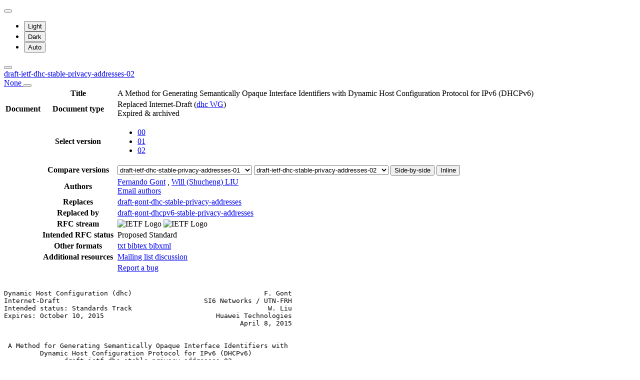

--- FILE ---
content_type: text/html; charset=utf-8
request_url: https://datatracker.ietf.org/doc/html/draft-ietf-dhc-stable-privacy-addresses-02
body_size: 12552
content:

<!DOCTYPE html>







<html data-bs-theme="auto" lang="en">
    <head>
        
        <meta charset="utf-8">
        <meta http-equiv="X-UA-Compatible" content="IE=edge">
        <title>
            
                draft-ietf-dhc-stable-privacy-addresses-02
            
        </title>
        <meta name="viewport" content="width=device-width, initial-scale=1">
        <link href="https://static.ietf.org/fonts/inter/import.css" rel="stylesheet">
        <link href="https://static.ietf.org/fonts/noto-sans-mono/import.css" rel="stylesheet">
        
            <link rel="stylesheet" href="https://static.ietf.org/dt/12.56.0/ietf/css/document_html_referenced.css">
            
            <script type="module" crossorigin="" src="https://static.ietf.org/dt/12.56.0/assets/embedded-bb63b693.js"></script>
<link href="https://static.ietf.org/dt/12.56.0/assets/create-pinia-singleton-b3156710.js" type="text/javascript" crossorigin="anonymous" rel="modulepreload" as="script" />
<link href="https://static.ietf.org/dt/12.56.0/assets/Scrollbar-994b9f07.js" type="text/javascript" crossorigin="anonymous" rel="modulepreload" as="script" />
            <script src="https://static.ietf.org/dt/12.56.0/ietf/js/document_html.js"></script>
            <script src="https://static.ietf.org/dt/12.56.0/ietf/js/theme.js"></script>
        
        <link rel="alternate" type="application/atom+xml" title="Document changes" href="/feed/document-changes/draft-ietf-dhc-stable-privacy-addresses/">
        <meta name="description"
            
                content="A Method for Generating Semantically Opaque Interface Identifiers with Dynamic Host Configuration Protocol for IPv6 (DHCPv6) (Internet-Draft, 2015)"
            >
        

<link rel="apple-touch-icon"
      sizes="180x180"
      href="https://static.ietf.org/dt/12.56.0/ietf/images/ietf-logo-nor-180.png">
<link rel="icon"
      sizes="32x32"
      href="https://static.ietf.org/dt/12.56.0/ietf/images/ietf-logo-nor-32.png">
<link rel="icon"
      sizes="16x16"
      href="https://static.ietf.org/dt/12.56.0/ietf/images/ietf-logo-nor-16.png">
<link rel="manifest" href="/site.webmanifest">
<link rel="mask-icon"
      href="https://static.ietf.org/dt/12.56.0/ietf/images/ietf-logo-nor-mask.svg"
      color="#ffffff">
<meta name="msapplication-TileColor"
      content="#ffffff">
<meta name="theme-color"
      content="#ffffff">
        




<meta property="og:title" content="A Method for Generating Semantically Opaque Interface Identifiers with Dynamic Host Configuration Protocol for IPv6 (DHCPv6)">
<meta property="og:url" content="https://datatracker.ietf.org/doc/html/draft-ietf-dhc-stable-privacy-addresses-02">
<link rel="canonical" href="https://datatracker.ietf.org/doc/html/draft-ietf-dhc-stable-privacy-addresses-02">
<meta property="og:site_name" content="IETF Datatracker">
<meta property="og:description" content="This document specifies a method for selecting IPv6 Interface Identifiers, to be employed by Dynamic Host Configuration Protocol for IPv6 (DHCPv6) servers when leasing non-temporary IPv6 addresses to DHCPv6 clients. This method is a DHCPv6 server side algorithm, that does not require any updates to the existing DHCPv6 specifications. The aforementioned method results in stable addresses within each subnet, even in the presence of multiple DHCPv6 servers or DHCPv6 server reinstallments. It is a DHCPv6-variant of the method specified in RFC 7217 for IPv6 Stateless Address Autoconfiguration.">
<meta property="og:type" content="article">

<meta property="og:image" content="https://static.ietf.org/dt/12.56.0/ietf/images/ietf-logo-card.png">
<meta property="og:image:alt" content="Logo of the IETF">
<meta property="article:section" content="IETF - Internet Engineering Task Force">
<meta property="og:image:type" content="image/png">
<meta property="og:image:width" content="1200">
<meta property="og:image:height" content="630">
<meta name="twitter:card" content="summary_large_image">

<meta property="article:author" content="Fernando Gont">
<meta property="article:author" content="Will (Shucheng) LIU">



        
        <style>
            
            .diff-form .select2-selection__rendered {
                direction: rtl;
                text-align: left;
            }
        </style>
    </head>
    <body>
        
        <noscript><iframe class="status" title="Site status" src="/status/latest"></iframe></noscript>
<div class="vue-embed" data-component="Status"></div>
        <div class="btn-toolbar sidebar-toolbar position-fixed top-0 end-0 m-2 m-lg-3 d-print-none">
            <div class="dropdown">
                <button class="btn btn-outline-secondary btn-sm me-1 dropdown-toggle d-flex align-items-center"
                    id="bd-theme" type="button" aria-expanded="false" data-bs-toggle="dropdown"
                    aria-label="Toggle theme">
                        <i class="theme-icon-active bi bi-circle-half"></i>
                </button>

                <ul class="dropdown-menu" aria-labelledby="bd-theme">
                    <li>
                        <button type="button" class="dropdown-item d-flex align-items-center"
                            data-bs-theme-value="light" aria-pressed="false">
                            <i class="me-2 opacity-50 theme-icon bi bi-sun-fill"></i>
                            Light<i class="bi bi-check2 ms-auto d-none"></i>
                        </button>
                    </li>
                    <li>
                        <button type="button" class="dropdown-item d-flex align-items-center"
                            data-bs-theme-value="dark" aria-pressed="false">
                            <i class="me-2 opacity-50 theme-icon bi bi-moon-stars-fill"></i>
                            Dark<i class="bi bi-check2 ms-auto d-none"></i>
                        </button>
                    </li>
                    <li>
                        <button type="button" class="dropdown-item d-flex align-items-center active"
                            data-bs-theme-value="auto" aria-pressed="true">
                            <i class="me-2 opacity-50 theme-icon bi bi-circle-half"></i>
                            Auto<i class="bi bi-check2 ms-auto d-none"></i>
                        </button>
                    </li>
                </ul>
            </div>
            <button class="btn btn-outline-secondary btn-sm sidebar-toggle"
                    type="button"
                    data-bs-toggle="collapse"
                    data-bs-target="#sidebar"
                    aria-expanded="true"
                    aria-controls="sidebar"
                    aria-label="Toggle metadata sidebar"
                    title="Toggle metadata sidebar">
            <i class="bi bi-arrow-bar-left sidebar-shown"></i>
            <i class="bi bi-arrow-bar-right sidebar-collapsed"></i>
            </button>
        </div>
        <nav class="navbar bg-light-subtle px-1 fixed-top d-print-none d-md-none">
            <a class="nav-link ps-1"
               href="/doc/draft-ietf-dhc-stable-privacy-addresses/">
                 
                    draft-ietf-dhc-stable-privacy-addresses-02
                
                <br class="d-sm-none">

                <span class="ms-sm-3 badge rounded-pill badge-draft">
                    
                        None
                    
                </span>
            </a>
            <button class="navbar-toggler p-1"
                    type="button"
                    data-bs-toggle="collapse"
                    data-bs-target="#docinfo-collapse"
                    aria-controls="docinfo-collapse"
                    aria-expanded="false"
                    aria-label="Show document information">
                <span class="navbar-toggler-icon small"></span>
            </button>
            <div class="navbar-nav navbar-nav-scroll overscroll-none collapse pt-1" id="docinfo-collapse">
                <div class="bg-light-subtle p-0">
                    <table class="table table-sm table-borderless small">
                        <tbody class="meta align-top">
                            <tr>
                                <th scope="row"></th>
                                <th scope="row">Title</th>
                                <td class="edit"></td>
                                <td>A Method for Generating Semantically Opaque Interface Identifiers with Dynamic Host Configuration Protocol for IPv6 (DHCPv6)</td>
                            </tr>
                        </tbody>
                        







<tbody class="meta align-top ">
    <tr>
        <th scope="row">Document</th>
        <th scope="row">Document type</th>
        <td class="edit"></td>
        <td>
            







    <span class="text-danger">Replaced Internet-Draft</span>
    (<a href="/wg/dhc/about/">dhc WG</a>)
    

            
            
                <div class="badge rounded-pill text-bg-warning">
                    Expired &amp; archived
                </div>
            
            
                




    


            
        </td>
    </tr>
    
        <tr>
            <td></td>
            <th scope="row">Select version</th>
            <td class="edit"></td>
            <td>
                



    <ul class="revision-list pagination pagination-sm text-center flex-wrap my-0">
        
            
                 
                    <li class="page-item ">
                        <a class="page-link"
                        href="/doc/html/draft-ietf-dhc-stable-privacy-addresses-00"
                        >
                            00
                        </a>
                    </li>
                
            
                 
                    <li class="page-item ">
                        <a class="page-link"
                        href="/doc/html/draft-ietf-dhc-stable-privacy-addresses-01"
                        rel="nofollow">
                            01
                        </a>
                    </li>
                
            
                 
                    <li class="page-item active">
                        <a class="page-link"
                        href="/doc/html/draft-ietf-dhc-stable-privacy-addresses-02"
                        >
                            02
                        </a>
                    </li>
                
            
            
        
    </ul>

            </td>
        </tr>
        
            <tr>
                <td></td>
                <th scope="row">Compare versions</th>
                <td class="edit"></td>
                <td>
                    



<form class="form-horizontal diff-form"
      action="https://author-tools.ietf.org/iddiff"
      method="get"
      target="_blank">

            <select class="form-select form-select-sm mb-1 select2-field"
                    data-max-entries="1"
                    data-width="resolve"
                    data-allow-clear="false"
                    data-minimum-input-length="0"
                    aria-label="From revision"
                    name="url1">
                
                    <option value="draft-ietf-dhc-stable-privacy-addresses-02">
                        draft-ietf-dhc-stable-privacy-addresses-02
                        
                    </option>
                
                    <option value="draft-ietf-dhc-stable-privacy-addresses-01" selected>
                        draft-ietf-dhc-stable-privacy-addresses-01
                        
                    </option>
                
                    <option value="draft-ietf-dhc-stable-privacy-addresses-00">
                        draft-ietf-dhc-stable-privacy-addresses-00
                        
                    </option>
                
                    <option value="draft-gont-dhc-stable-privacy-addresses-01">
                        draft-gont-dhc-stable-privacy-addresses-01
                        
                    </option>
                
                    <option value="draft-gont-dhc-stable-privacy-addresses-00">
                        draft-gont-dhc-stable-privacy-addresses-00
                        
                    </option>
                
                
            </select>

            <select class="form-select form-select-sm mb-1 select2-field"
                    data-max-entries="1"
                    data-width="resolve"
                    data-allow-clear="false"
                    data-minimum-input-length="0"
                    aria-label="To revision"
                    name="url2">
                
                    <option value="draft-ietf-dhc-stable-privacy-addresses-02" selected>
                        draft-ietf-dhc-stable-privacy-addresses-02
                        
                    </option>
                
                    <option value="draft-ietf-dhc-stable-privacy-addresses-01">
                        draft-ietf-dhc-stable-privacy-addresses-01
                        
                    </option>
                
                    <option value="draft-ietf-dhc-stable-privacy-addresses-00">
                        draft-ietf-dhc-stable-privacy-addresses-00
                        
                    </option>
                
                    <option value="draft-gont-dhc-stable-privacy-addresses-01">
                        draft-gont-dhc-stable-privacy-addresses-01
                        
                    </option>
                
                    <option value="draft-gont-dhc-stable-privacy-addresses-00">
                        draft-gont-dhc-stable-privacy-addresses-00
                        
                    </option>
                
                
            </select>

            <button type="submit"
                    class="btn btn-primary btn-sm"
                    value="--html"
                    name="difftype">
                Side-by-side
            </button>
            
            <button type="submit"
                    class="btn btn-primary btn-sm"
                    value="--hwdiff"
                    name="difftype">
                Inline
            </button>

</form>
                </td>
            </tr>
        
    
    <tr>
        <td></td>
        <th scope="row">Authors</th>
        <td class="edit">
            
        </td>
        <td>
            
            
                <span ><a 
           title="Datatracker profile of Fernando Gont"
            href="/person/fgont@si6networks.com" >Fernando Gont</a> <a 
               href="mailto:fgont%40si6networks.com"
               aria-label="Compose email to fgont@si6networks.com"
               title="Compose email to fgont@si6networks.com">
                <i class="bi bi-envelope"></i></a></span>,
            
                <span ><a 
           title="Datatracker profile of Will (Shucheng) LIU"
            href="/person/lshucheng@foxmail.com" >Will (Shucheng) LIU</a> <a 
               href="mailto:lshucheng%40foxmail.com"
               aria-label="Compose email to lshucheng@foxmail.com"
               title="Compose email to lshucheng@foxmail.com">
                <i class="bi bi-envelope"></i></a></span>
            
            
                <br>
                <a class="btn btn-primary btn-sm mt-1" href="mailto:draft-ietf-dhc-stable-privacy-addresses@ietf.org?subject=draft-ietf-dhc-stable-privacy-addresses" title="Send email to the document authors">Email authors</a>
            
        </td>
    </tr>
    
    
        
            <tr>
                <td></td>
                <th scope="row">Replaces</th>
                <td class="edit">
                    
                </td>
                <td>
                    
                        
                            <a href="/doc/html/draft-gont-dhc-stable-privacy-addresses" title="A Method for Generating Semantically Opaque Interface Identifiers with Dynamic Host Configuration Protocol for IPv6 (DHCPv6)">draft-gont-dhc-stable-privacy-addresses</a>
                        
                    
                </td>
            </tr>
        
        
            <tr>
                <td></td>
                <th scope="row">
                    Replaced by
                </th>
                <td class="edit">
                </td>
                <td>
                    
                        <a href="/doc/html/draft-gont-dhcpv6-stable-privacy-addresses" title="A Method for Generating Semantically Opaque Interface Identifiers (IIDs) with the Dynamic Host Configuration Protocol for IPv6 (DHCPv6)">draft-gont-dhcpv6-stable-privacy-addresses</a>
                    
                </td>
            </tr>
        
        
    
    <tr>
        <td></td>
        <th scope="row">
            RFC stream
        </th>
        <td class="edit">
            
        </td>
        <td >
            
                
                
                    
                        



<img alt="IETF Logo"
     class="d-lm-none w-25 mt-1"
     
     
        
             src="https://static.ietf.org/dt/12.56.0/ietf/images/ietf-logo-nor-white.svg"
        
     
     >

<img alt="IETF Logo"
     class="d-dm-none w-25 mt-1"
     
     
        
             src="https://static.ietf.org/dt/12.56.0/ietf/images/ietf-logo-nor.svg"
        
     
     >
                    
                
                
            
        </td>
    </tr>
    
        <tr>
            <td></td>
            <th scope="row">
                Intended RFC status
            </th>
            <td class="edit">
                
            </td>
            <td>
                
                    Proposed Standard
                
            </td>
        </tr>
    
    <tr>
        <td></td>
        <th scope="row">
            Other formats
        </th>
        <td class="edit">
        </td>
        <td>
            
                
    <div class="buttonlist">
    
        
        <a class="btn btn-primary btn-sm"
          
          target="_blank"
          href="https://www.ietf.org/archive/id/draft-ietf-dhc-stable-privacy-addresses-02.txt">
            
                <i class="bi bi-file-text"></i> txt
            
        </a>
        
    
        
    
        
        <a class="btn btn-primary btn-sm"
          
          target="_blank"
          href="/doc/draft-ietf-dhc-stable-privacy-addresses/02/bibtex/">
            
                <i class="bi bi-file-ruled"></i> bibtex
            
        </a>
        
    
        
        <a class="btn btn-primary btn-sm"
          
          target="_blank"
          href="/doc/bibxml3/draft-ietf-dhc-stable-privacy-addresses-02.xml">
            
                <i class="bi bi-file-code"></i> bibxml
            
        </a>
        
    
</div>

            
        </td>
    </tr>
    
    
        
            <tr>
                <td>
                </td>
                <th scope="row">
                    Additional resources
                </th>
                <td class="edit">
                    
                </td>
                <td>
                    
                        
                        
                            
                                <a href="https://mailarchive.ietf.org/arch/browse/dhcwg/?q=draft-ietf-dhc-stable-privacy-addresses">
                                    Mailing list discussion
                                </a>
                            
                        
                    
                </td>
            </tr>
        
    
</tbody>
                        <tr>
                            <th scope="row"></th>
                            <th scope="row"></th>
                            <td class="edit"></td>
                            <td>
                                <a class="btn btn-sm btn-warning mb-3"
                                target="_blank"
                                href="https://github.com/ietf-tools/datatracker/issues/new/choose">
                                    Report a bug
                                    <i class="bi bi-bug"></i>
                                </a>
                            </td>
                        </tr>
                    </table>
                </div>
            </div>
        </nav>
        <div class="row g-0">
            <div class="col-md-9 d-flex justify-content-center lh-sm"
                 data-bs-spy="scroll"
                 data-bs-target="#toc-nav"
                 data-bs-smooth-scroll="true"
                 tabindex="0"
                 id="content">
                
                    <div class="rfcmarkup">
                        <br class="noprint">
                        <!-- [html-validate-disable-block attr-quotes, void-style, element-permitted-content, heading-level -- FIXME: rfcmarkup/rfc2html generates HTML with issues] -->
                        <div class="rfcmarkup"><pre>Dynamic Host Configuration (dhc)                                 F. Gont
Internet-Draft                                    SI6 Networks / UTN-FRH
Intended status: Standards Track                                  W. Liu
Expires: October 10, 2015                            Huawei Technologies
                                                           April 8, 2015


 <span class="h1">A Method for Generating Semantically Opaque Interface Identifiers with</span>
         <span class="h1">Dynamic Host Configuration Protocol for IPv6 (DHCPv6)</span>
               <span class="h1">draft-ietf-dhc-stable-privacy-addresses-02</span>

Abstract

   This document specifies a method for selecting IPv6 Interface
   Identifiers, to be employed by Dynamic Host Configuration Protocol
   for IPv6 (DHCPv6) servers when leasing non-temporary IPv6 addresses
   to DHCPv6 clients.  This method is a DHCPv6 server side algorithm,
   that does not require any updates to the existing DHCPv6
   specifications.  The aforementioned method results in stable
   addresses within each subnet, even in the presence of multiple DHCPv6
   servers or DHCPv6 server reinstallments.  It is a DHCPv6-variant of
   the method specified in <a href="/doc/html/rfc7217">RFC 7217</a> for IPv6 Stateless Address
   Autoconfiguration.

Status of This Memo

   This Internet-Draft is submitted in full conformance with the
   provisions of <a href="/doc/html/bcp78">BCP 78</a> and <a href="/doc/html/bcp79">BCP 79</a>.

   Internet-Drafts are working documents of the Internet Engineering
   Task Force (IETF).  Note that other groups may also distribute
   working documents as Internet-Drafts.  The list of current Internet-
   Drafts is at <a href="https://datatracker.ietf.org/drafts/current/">http://datatracker.ietf.org/drafts/current/</a>.

   Internet-Drafts are draft documents valid for a maximum of six months
   and may be updated, replaced, or obsoleted by other documents at any
   time.  It is inappropriate to use Internet-Drafts as reference
   material or to cite them other than as &quot;work in progress.&quot;

   This Internet-Draft will expire on October 10, 2015.

Copyright Notice

   Copyright (c) 2015 IETF Trust and the persons identified as the
   document authors.  All rights reserved.

   This document is subject to <a href="/doc/html/bcp78">BCP 78</a> and the IETF Trust&#x27;s Legal
   Provisions Relating to IETF Documents



<span class="grey">Gont &amp; Liu              Expires October 10, 2015                [Page 1]</span></pre>
<hr class='noprint'/><!--NewPage--><pre class='newpage'><span id="page-2" ></span>
<span class="grey">Internet-Draft     Stable and Opaque IIDs with DHCPv6         April 2015</span>


   (<a href="http://trustee.ietf.org/license-info">http://trustee.ietf.org/license-info</a>) in effect on the date of
   publication of this document.  Please review these documents
   carefully, as they describe your rights and restrictions with respect
   to this document.  Code Components extracted from this document must
   include Simplified BSD License text as described in Section 4.e of
   the Trust Legal Provisions and are provided without warranty as
   described in the Simplified BSD License.

Table of Contents

   <a href="#section-1">1</a>.  Introduction  . . . . . . . . . . . . . . . . . . . . . . . .   <a href="#page-2">2</a>
   <a href="#section-2">2</a>.  Terminology . . . . . . . . . . . . . . . . . . . . . . . . .   <a href="#page-3">3</a>
   <a href="#section-3">3</a>.  Applicability and Design Goals  . . . . . . . . . . . . . . .   <a href="#page-3">3</a>
   <a href="#section-4">4</a>.  Method Specification  . . . . . . . . . . . . . . . . . . . .   <a href="#page-4">4</a>
   <a href="#section-5">5</a>.  IANA Considerations . . . . . . . . . . . . . . . . . . . . .   <a href="#page-7">7</a>
   <a href="#section-6">6</a>.  Security Considerations . . . . . . . . . . . . . . . . . . .   <a href="#page-8">8</a>
   <a href="#section-7">7</a>.  Acknowledgements  . . . . . . . . . . . . . . . . . . . . . .   <a href="#page-8">8</a>
   <a href="#section-8">8</a>.  References  . . . . . . . . . . . . . . . . . . . . . . . . .   <a href="#page-8">8</a>
     <a href="#section-8.1">8.1</a>.  Normative References  . . . . . . . . . . . . . . . . . .   <a href="#page-8">8</a>
     <a href="#section-8.2">8.2</a>.  Informative References  . . . . . . . . . . . . . . . . .   <a href="#page-9">9</a>
   Authors&#x27; Addresses  . . . . . . . . . . . . . . . . . . . . . . .   <a href="#page-9">9</a>

<span class="h2"><a class="selflink" id="section-1" href="#section-1">1</a>.  Introduction</span>

   Stable IPv6 addresses tend to simplify event logging, trouble-
   shooting, enforcement of access controls and quality of service, etc.
   However, there are a number of scenarios in which a host employing
   the DHCPv6 protocol [<a href="/doc/html/rfc3315" title="&quot;Dynamic Host Configuration Protocol for IPv6 (DHCPv6)&quot;">RFC3315</a>] may be assigned different IPv6
   addresses for the same interface within the same subnet over time.
   For example, this may happen when multiple servers operate on the
   same network to provide increased availability, but may also happen
   as a result of DHCPv6 server reinstallments and other scenarios.

   This document specifies a method for selecting IPv6 Interface
   Identifiers, to be employed by Dynamic Host Configuration Protocol
   for IPv6 (DHCPv6) servers when leasing non-temporary IPv6 addresses
   to DHCPv6 clients (i.e., to be employed with IA_NA options).  This
   method is a DHCPv6 server side algorithm, that does not require any
   updates to the existing DHCPv6 specifications.  The aforementioned
   method has the following properties:

   o  The resulting IPv6 addresses remain stable within each subnet for
      the same network interface of the same client, even when different
      DHCPv6 servers (implementing this specification) are employed.

   o  Predicting the IPv6 addresses that will be generated by the method
      specified in this document, even with knowledge of the IPv6




<span class="grey">Gont &amp; Liu              Expires October 10, 2015                [Page 2]</span></pre>
<hr class='noprint'/><!--NewPage--><pre class='newpage'><span id="page-3" ></span>
<span class="grey">Internet-Draft     Stable and Opaque IIDs with DHCPv6         April 2015</span>


      addresses generated for other nodes within the same network,
      becomes very difficult.

   The method specified in this document achieves the aforementioned
   properties by means of a calculated technique as opposed to e.g.
   state-sharing among DHCPv6 servers.  This approach has been already
   suggested in [<a href="/doc/html/rfc7031" title="&quot;DHCPv6 Failover Requirements&quot;">RFC7031</a>].  We note that the method specified in this
   document is essentially a DHCPv6-version of the &quot;Method for
   Generating Semantically Opaque Interface Identifiers with IPv6
   Stateless Address Autoconfiguration (SLAAC)&quot; specified in [<a href="/doc/html/rfc7217" title="&quot;A Method for Generating Semantically Opaque Interface Identifiers with IPv6 Stateless Address Autoconfiguration (SLAAC)&quot;">RFC7217</a>].

<span class="h2"><a class="selflink" id="section-2" href="#section-2">2</a>.  Terminology</span>

   The key words &quot;MUST&quot;, &quot;MUST NOT&quot;, &quot;REQUIRED&quot;, &quot;SHALL&quot;, &quot;SHALL NOT&quot;,
   &quot;SHOULD&quot;, &quot;SHOULD NOT&quot;, &quot;RECOMMENDED&quot;, &quot;MAY&quot;, and &quot;OPTIONAL&quot; in this
   document are to be interpreted as described in <a href="/doc/html/rfc2119">RFC 2119</a> [<a href="/doc/html/rfc2119" title="&quot;Key words for use in RFCs to Indicate Requirement Levels&quot;">RFC2119</a>].

<span class="h2"><a class="selflink" id="section-3" href="#section-3">3</a>.  Applicability and Design Goals</span>

   This document does not update the DHCPv6 protocol [<a href="/doc/html/rfc3315" title="&quot;Dynamic Host Configuration Protocol for IPv6 (DHCPv6)&quot;">RFC3315</a>].  DHCPv6
   implementations are NOT required to implement/support the mechanism
   specified in this document.  It is up to each DHCPv6 server
   implementation whether the scheme specified in this document is
   implemented and/or enabled.

   This document simply specifies one possible approach for selecting
   IPv6 Interface Identifiers to be employed by Dynamic Host
   Configuration Protocol for IPv6 (DHCPv6) servers when leasing non-
   temporary IPv6 addresses to DHCPv6 clients, with the following
   properties:

   o  The resulting IPv6 addresses remain stable within each subnet for
      the same network interface of the same client.

   o  The resulting IPv6 addresses cannot be predicted by an attacker
      without knowledge of a secret key.

   o  The resulting IPv6 addresses remain stable across DHCPv6 server
      re-installations, or even a database of previous DHCPv6 address
      leases is not available.

   o  The resulting IPv6 addresses remain stable when different DHCPv6
      servers (implementing this specification) are employed on the same
      network.

   The benefits of stable IPv6 addresses are discussed in
   [<a href="#ref-I-D.ietf-6man-ipv6-address-generation-privacy">I-D.ietf-6man-ipv6-address-generation-privacy</a>].  Providing address
   stability across server re-installations or when a database of



<span class="grey">Gont &amp; Liu              Expires October 10, 2015                [Page 3]</span></pre>
<hr class='noprint'/><!--NewPage--><pre class='newpage'><span id="page-4" ></span>
<span class="grey">Internet-Draft     Stable and Opaque IIDs with DHCPv6         April 2015</span>


   previous DHCPv6 address leases is unavailable is of use not only when
   a DHCPv6 server must be re-installed or the address-lease database
   becomes corrupted, but is also of use when implementation constraints
   (e.g., a DHCPv6 server implementation on an embedded device) make it
   impossible for a DHCPv6 server implementation to maintain a database
   of previous DHCPv6 address leases.  Finally, [<a href="/doc/html/rfc7031" title="&quot;DHCPv6 Failover Requirements&quot;">RFC7031</a>] describes
   scenarios where multiple DHCPv6 servers are required to run in such a
   way as to provide increased availability in case of server failure;
   the algorithm specified in this document employs a (lightweight)
   calculated technique to (as opposed to e.g. state-sharing among
   DHCPv6 servers) to achieve address stability in such scenarios,
   without the need of an additional protocol to synchronize the lease
   databases of DHCPv6 servers.

<span class="h2"><a class="selflink" id="section-4" href="#section-4">4</a>.  Method Specification</span>

   DHCPv6 server implementations conforming to this specification MUST
   generate non-temporary IPv6 addresses using the algorithm specified
   in this section.

   Implementations conforming to this specification SHOULD provide the
   means for a system administrator to enable or disable the use of this
   algorithm for generating IPv6 addresses.

   All of the parameters included in the expression below MUST be
   included when generating an IPv6 address.

   A DHCPv6 server implementing this specification must select the IPv6
   addresses to be leased with the following algorithm:

   1.  Compute a random (but stable) identifier with the expression:

       RID = F(Prefix | Client_DUID | IAID | Counter | secret_key)

       Where:

       RID:
          Random (but stable) Identifier

       F():
          A pseudorandom function (PRF) that MUST NOT be computable from
          the outside (without knowledge of the secret key).  F() MUST
          also be difficult to reverse, such that it resists attempts to
          obtain the secret key, even when given samples of the output
          of F() and knowledge or control of the other input parameters.
          F() SHOULD produce an output of at least 64 bits.  F() could
          be implemented as a cryptographic hash of the concatenation of
          each of the function parameters.  The default algorithm to be



<span class="grey">Gont &amp; Liu              Expires October 10, 2015                [Page 4]</span></pre>
<hr class='noprint'/><!--NewPage--><pre class='newpage'><span id="page-5" ></span>
<span class="grey">Internet-Draft     Stable and Opaque IIDs with DHCPv6         April 2015</span>


          employed for F() SHOULD be SHA-1 [<a href="#ref-FIPS-SHS">FIPS-SHS</a>].  An
          implementation MAY provide the means for selecting other other
          algorithms (e.g., SHA-256) for F().  Note: MD5 [<a href="/doc/html/rfc1321" title="&quot;The MD5 Message-Digest Algorithm&quot;">RFC1321</a>] is
          considered unacceptable for F() [<a href="/doc/html/rfc6151" title="&quot;Updated Security Considerations for the MD5 Message-Digest and the HMAC-MD5 Algorithms&quot;">RFC6151</a>].

       Prefix:
          The prefix employed for the local subnet.  If multiple servers
          operate on the same network to provide increased availability,
          all such DHCPv6 servers MUST be configured with the same
          Prefix.  It is the administrator&#x27;s responsibility that the
          aforementioned requirement is met.

       |:
          An operator representing &quot;concatenation&quot;.

       Client_DUID:
          The DUID value contained in the Client Identifier option
          received in the DHCPv6 client message.  The DUID can be
          treated as an array of 8-bit unsigned integers.

       IAID:
          The IAID value contained in the IA_NA option received in the
          client message.  It MUST be interpreted as a 32-bit unsigned
          integer in network byte order.

       secret_key:
          A secret key configured by the DHCPv6 server administrator,
          which MUST NOT be known by the attacker.  It MUST be encoded
          as an array of 8-bit unsigned integers containing the ASCII
          codes corresponding to the secret key.  An implementation of
          this specification MUST provide an interface for viewing and
          changing the secret key.  All DHCPv6 servers leasing addresses
          from the same address range MUST employ the same secret key.

       Counter:
          A 32-bit unsigned integer in network byte order, that is
          employed to resolve address conflicts.  It MUST be initialized
          to 0.

   2.  A candidate IPv6 address (IPV6_ADDR) to be leased is obtained by
       concatenating as many bits as necessary from the RID value
       computed in the previous step (starting from the least
       significant bit) to the Prefix employed in the equation above.

   3.  The candidate IPv6 address from the previous step should be
       adjusted (if necessary) to the IPv6 address range from which the
       DHCPv6 server is expected to lease IPv6 addresses, as follows:




<span class="grey">Gont &amp; Liu              Expires October 10, 2015                [Page 5]</span></pre>
<hr class='noprint'/><!--NewPage--><pre class='newpage'><span id="page-6" ></span>
<span class="grey">Internet-Draft     Stable and Opaque IIDs with DHCPv6         April 2015</span>


          if(IPV6_ADDR &lt; IPV6_ADDR_LOW || IPV6_ADDR &gt; IPV6_ADDR_HI){
               IPV6_ADDR = IPV6_ADDR_LOW + IPV6_ADDR % \
                           (IPV6_ADDR_HI - IPV6_ADDR_LOW + 1);
          }

       where:

       IPV6_ADDR:
          The candidate IPv6 address generated in the previous step..

       IPV6_ADDR_HI:
          An IPv6 address specifying the upper boundary of the IPv6
          address pool from which the DHCPv6 server leases IPv6
          addresses.  If an address range is not explicitly selected,
          IPV6_ADDR_HI MUST be set to the IPv6 address from Prefix (see
          the expression above) that has all of the bits of the
          Interface Identifier set to 1.

       IPV6_ADDR_LOW:
          An IPv6 address specifying the lower boundary of the IPv6
          address pool from which the DHCPv6 server leases IPv6
          addresses.  If an address range is not explicitly selected,
          IPV6_ADDR_LOW MUST be set to the IPv6 address from Prefix (see
          the expression above) that has all of the bits of the
          Interface Identifier set to 0.

   4.  The Interface Identifier of the selected IPv6 address MUST be
       compared against the reserved IPv6 Interface Identifiers
       [<a href="/doc/html/rfc5453" title="&quot;Reserved IPv6 Interface Identifiers&quot;">RFC5453</a>] [<a href="#ref-IANA-RESERVED-IID">IANA-RESERVED-IID</a>].  In the event that an unacceptable
       identifier has been generated, the Counter variable should be
       incremented by 1, and a new IPv6 address should be computed with
       the updated Counter value.

   5.  If the resulting address is not available (e.g., there is a
       conflicting binding), the server should increment the Counter
       variable, and a new Interface ID and IPv6 address should be
       computed with the updated Counter value.

   This document requires that SHA-1 be the default function to be used
   for F(), such that, all other configuration parameters being the
   same, different implementations of this specification result in the
   same IPv6 addresses.

   Including the Prefix in the PRF computation causes the Interface
   Identifier to be different for each address from a different prefix
   assigned to the same client.  This mitigates the correlation of
   activities of multi-homed nodes (since each of the corresponding
   addresses will employ a different Interface ID), host-tracking (since



<span class="grey">Gont &amp; Liu              Expires October 10, 2015                [Page 6]</span></pre>
<hr class='noprint'/><!--NewPage--><pre class='newpage'><span id="page-7" ></span>
<span class="grey">Internet-Draft     Stable and Opaque IIDs with DHCPv6         April 2015</span>


   the network prefix will change as the node moves from one network to
   another), and any other attacks that benefit from predictable
   Interface Identifiers
   [<a href="#ref-I-D.ietf-6man-ipv6-address-generation-privacy">I-D.ietf-6man-ipv6-address-generation-privacy</a>].

   As required by [<a href="/doc/html/rfc3315" title="&quot;Dynamic Host Configuration Protocol for IPv6 (DHCPv6)&quot;">RFC3315</a>], an IAID is associated with each of the
   client&#x27;s network interfaces, and is consistent across restarts of the
   DHCPv6 client.

   The Counter parameter provides the means to intentionally cause this
   algorithm to produce different IPv6 addresses (all other parameters
   being the same).  This can be of use to resolve address conflicts
   (e.g. the resulting address having a conflicting binding).

   Note that the result of F() in the algorithm above is no more secure
   than the secret key.  If an attacker is aware of the PRF that is
   being used by the DHCPv6 server (which we should expect), and the
   attacker can obtain enough material (i.e. addresses generated by the
   DHCPv6 server), the attacker may simply search the entire secret-key
   space to find matches.  To protect against this, the secret key
   SHOULD be of at least 128 bits.  Key lengths of at least 128 bits
   should be adequate.

   Providing a mechanism to display and change the secret_key is crucial
   for having different DHCPv6 servers produce the same IPv6 addresses,
   and for causing a replacement system to generate the same IPv6
   addresses as the system being replaced.  We note that since the
   privacy of the scheme specified in this document relies on the
   secrecy of the secret_key parameter, implementations should constrain
   access to the secret_key parameter to the extent practicable (e.g.,
   require superuser privileges to access it).  Furthermore, in order to
   prevent leakages of the secret_key parameter, it should not be used
   for any other purposes than being a parameter to the scheme specified
   in this document.

   We note that all of the bits in the resulting Interface IDs are
   treated as &quot;opaque&quot; bits [<a href="/doc/html/rfc7136" title="&quot;Significance of IPv6 Interface Identifiers&quot;">RFC7136</a>].  For example, the universal/local
   bit of Modified EUI-64 format identifiers is treated as any other bit
   of such identifier.

<span class="h2"><a class="selflink" id="section-5" href="#section-5">5</a>.  IANA Considerations</span>

   There are no IANA registries within this document.  The RFC-Editor
   can remove this section before publication of this document as an
   RFC.






<span class="grey">Gont &amp; Liu              Expires October 10, 2015                [Page 7]</span></pre>
<hr class='noprint'/><!--NewPage--><pre class='newpage'><span id="page-8" ></span>
<span class="grey">Internet-Draft     Stable and Opaque IIDs with DHCPv6         April 2015</span>


<span class="h2"><a class="selflink" id="section-6" href="#section-6">6</a>.  Security Considerations</span>

   The method specified in this document results in IPv6 Interface
   Identifiers (and hence IPv6 addresses) that do not follow any
   specific pattern.  Thus, attacks that rely on predictable Interface
   IDs (such as [<a href="#ref-I-D.ietf-opsec-ipv6-host-scanning">I-D.ietf-opsec-ipv6-host-scanning</a>]) are mitigated.

   The method specified in this document neither mitigates nor
   exacerbates the security considerations for DHCPv6 discussed in
   [<a href="/doc/html/rfc3315" title="&quot;Dynamic Host Configuration Protocol for IPv6 (DHCPv6)&quot;">RFC3315</a>].

<span class="h2"><a class="selflink" id="section-7" href="#section-7">7</a>.  Acknowledgements</span>

   This document is based on [<a href="/doc/html/rfc7217" title="&quot;A Method for Generating Semantically Opaque Interface Identifiers with IPv6 Stateless Address Autoconfiguration (SLAAC)&quot;">RFC7217</a>], authored by Fernando Gont.

   The authors would like to thank Stephane Bortzmeyer, Tatuya Jinmei,
   Andre Kostur, Tomek Mrugalski, Hosnieh Rafiee, Jean-Francois
   Tremblay, Tina Tsou, and Bernie Volz, for providing valuable comments
   on earlier versions of this documents.

   The authors would like to thank Ted Lemon, who kindly answered some
   DHCPv6-related questions.

<span class="h2"><a class="selflink" id="section-8" href="#section-8">8</a>.  References</span>

<span class="h3"><a class="selflink" id="section-8.1" href="#section-8.1">8.1</a>.  Normative References</span>

   [<a id="ref-RFC2119">RFC2119</a>]  Bradner, S., &quot;Key words for use in RFCs to Indicate
              Requirement Levels&quot;, <a href="/doc/html/bcp14">BCP 14</a>, <a href="/doc/html/rfc2119">RFC 2119</a>, March 1997.

   [<a id="ref-RFC2460">RFC2460</a>]  Deering, S. and R. Hinden, &quot;Internet Protocol, Version 6
              (IPv6) Specification&quot;, <a href="/doc/html/rfc2460">RFC 2460</a>, December 1998.

   [<a id="ref-RFC3315">RFC3315</a>]  Droms, R., Bound, J., Volz, B., Lemon, T., Perkins, C.,
              and M. Carney, &quot;Dynamic Host Configuration Protocol for
              IPv6 (DHCPv6)&quot;, <a href="/doc/html/rfc3315">RFC 3315</a>, July 2003.

   [<a id="ref-RFC4291">RFC4291</a>]  Hinden, R. and S. Deering, &quot;IP Version 6 Addressing
              Architecture&quot;, <a href="/doc/html/rfc4291">RFC 4291</a>, February 2006.

   [<a id="ref-RFC5453">RFC5453</a>]  Krishnan, S., &quot;Reserved IPv6 Interface Identifiers&quot;, <a href="/doc/html/rfc5453">RFC</a>
              <a href="/doc/html/rfc5453">5453</a>, February 2009.

   [<a id="ref-RFC7136">RFC7136</a>]  Carpenter, B. and S. Jiang, &quot;Significance of IPv6
              Interface Identifiers&quot;, <a href="/doc/html/rfc7136">RFC 7136</a>, February 2014.






<span class="grey">Gont &amp; Liu              Expires October 10, 2015                [Page 8]</span></pre>
<hr class='noprint'/><!--NewPage--><pre class='newpage'><span id="page-9" ></span>
<span class="grey">Internet-Draft     Stable and Opaque IIDs with DHCPv6         April 2015</span>


<span class="h3"><a class="selflink" id="section-8.2" href="#section-8.2">8.2</a>.  Informative References</span>

   [<a id="ref-FIPS-SHS">FIPS-SHS</a>]
              FIPS, , &quot;Secure Hash Standard (SHS)&quot;, Federal Information
              Processing Standards Publication 180-4, March 2012,
              &lt;<a href="http://csrc.nist.gov/publications/fips/fips180-4/fips-180-4.pdf">http://csrc.nist.gov/publications/fips/fips180-4/</a>
              <a href="http://csrc.nist.gov/publications/fips/fips180-4/fips-180-4.pdf">fips-180-4.pdf</a>&gt;.

   [<a id="ref-I-D.ietf-6man-ipv6-address-generation-privacy">I-D.ietf-6man-ipv6-address-generation-privacy</a>]
              Cooper, A., Gont, F., and D. Thaler, &quot;Privacy
              Considerations for IPv6 Address Generation Mechanisms&quot;,
              <a href="/doc/html/draft-ietf-6man-ipv6-address-generation-privacy-04">draft-ietf-6man-ipv6-address-generation-privacy-04</a> (work
              in progress), February 2015.

   [<a id="ref-I-D.ietf-opsec-ipv6-host-scanning">I-D.ietf-opsec-ipv6-host-scanning</a>]
              Gont, F. and T. Chown, &quot;Network Reconnaissance in IPv6
              Networks&quot;, <a href="/doc/html/draft-ietf-opsec-ipv6-host-scanning-06">draft-ietf-opsec-ipv6-host-scanning-06</a> (work in
              progress), February 2015.

   [<a id="ref-IANA-RESERVED-IID">IANA-RESERVED-IID</a>]
              Reserved IPv6 Interface Identifiers, ,
              &quot;http://www.iana.org/assignments/ipv6-interface-ids/
              ipv6-interface-ids.xml&quot;.

   [<a id="ref-RFC1321">RFC1321</a>]  Rivest, R., &quot;The MD5 Message-Digest Algorithm&quot;, <a href="/doc/html/rfc1321">RFC 1321</a>,
              April 1992.

   [<a id="ref-RFC6151">RFC6151</a>]  Turner, S. and L. Chen, &quot;Updated Security Considerations
              for the MD5 Message-Digest and the HMAC-MD5 Algorithms&quot;,
              <a href="/doc/html/rfc6151">RFC 6151</a>, March 2011.

   [<a id="ref-RFC7031">RFC7031</a>]  Mrugalski, T. and K. Kinnear, &quot;DHCPv6 Failover
              Requirements&quot;, <a href="/doc/html/rfc7031">RFC 7031</a>, September 2013.

   [<a id="ref-RFC7217">RFC7217</a>]  Gont, F., &quot;A Method for Generating Semantically Opaque
              Interface Identifiers with IPv6 Stateless Address
              Autoconfiguration (SLAAC)&quot;, <a href="/doc/html/rfc7217">RFC 7217</a>, April 2014.

Authors&#x27; Addresses












<span class="grey">Gont &amp; Liu              Expires October 10, 2015                [Page 9]</span></pre>
<hr class='noprint'/><!--NewPage--><pre class='newpage'><span id="page-10" ></span>
<span class="grey">Internet-Draft     Stable and Opaque IIDs with DHCPv6         April 2015</span>


   Fernando Gont
   SI6 Networks / UTN-FRH
   Evaristo Carriego 2644
   Haedo, Provincia de Buenos Aires  1706
   Argentina

   Phone: +54 11 4650 8472
   Email: fgont@si6networks.com
   URI:   <a href="http://www.si6networks.com">http://www.si6networks.com</a>


   Will(Shucheng) Liu
   Huawei Technologies
   Bantian, Longgang District
   Shenzhen  518129
   P.R. China

   Email: liushucheng@huawei.com

































Gont &amp; Liu              Expires October 10, 2015               [Page 10]
</pre></div>
                    </div>
                
            </div>
            <div class="d-print-none col-md-3 bg-light-subtle collapse show" id="sidebar">
                <div class="position-fixed border-start sidebar overflow-scroll overscroll-none no-scrollbar">
                    <div class="d-flex flex-column vh-100 pt-2 pt-lg-3 ps-3 pl-md-2 pl-lg-3">
                        <div>
                            <a class="btn btn-primary btn-sm" href="/doc/draft-ietf-dhc-stable-privacy-addresses/">Datatracker</a>
                            <p class="fw-bold pt-2">
                                
                                    draft-ietf-dhc-stable-privacy-addresses-02
                                
                                <br>
                                







    <span class="text-danger">Replaced Internet-Draft</span>
    (<a href="/wg/dhc/about/">dhc WG</a>)
    

                            </p>
                        </div>
                        
                        <ul class="nav nav-tabs nav-fill small me-2" role="tablist">
                            <li class="nav-item" role="presentation" title="Document information">
                                <button class="nav-link px-2"
                                        id="docinfo-tab"
                                        data-bs-toggle="tab"
                                        data-bs-target="#docinfo-tab-pane"
                                        type="button"
                                        role="tab"
                                        aria-controls="docinfo-tab-pane"
                                        aria-selected="true">
                                    <i class="bi bi-info-circle"></i><span class="d-none d-md-block d-xl-inline ms-xl-1">Info</span>
                                </button>
                            </li>
                            <li class="nav-item" role="presentation" title="Table of contents">
                                <button class="nav-link px-2"
                                        id="toc-tab"
                                        data-bs-toggle="tab"
                                        data-bs-target="#toc-tab-pane"
                                        type="button"
                                        role="tab"
                                        aria-controls="toc-tab-pane"
                                        aria-selected="false">
                                    <i class="bi bi-list-ol"></i><span class="d-none d-md-block d-xl-inline ms-xl-1">Contents</span>
                                </button>
                            </li>
                            <li class="nav-item" role="presentation" title="Preferences">
                                <button class="nav-link px-2"
                                        id="pref-tab"
                                        data-bs-toggle="tab"
                                        data-bs-target="#pref-tab-pane"
                                        type="button"
                                        role="tab"
                                        aria-controls="pref-tab-pane"
                                        aria-selected="false">
                                    <i class="bi bi-gear"></i><span class="d-none d-md-block d-xl-inline ms-xl-1">Prefs</span>
                                </button>
                            </li>
                        </ul>
                        <div class="overflow-auto tab-content pt-2 me-2">
                            <div class="tab-pane"
                                 id="docinfo-tab-pane"
                                 role="tabpanel"
                                 aria-labelledby="docinfo-tab"
                                 tabindex="0">
                                <table class="table table-sm table-borderless">
                                    







<tbody class="meta align-top ">
    <tr>
        <th scope="row">Document</th>
        <th scope="row">Document type</th>
        <td class="edit"></td>
        <td>
            







    <span class="text-danger">Replaced Internet-Draft</span>
    (<a href="/wg/dhc/about/">dhc WG</a>)
    

            
            
                <div class="badge rounded-pill text-bg-warning">
                    Expired &amp; archived
                </div>
            
            
                




    


            
        </td>
    </tr>
    
        <tr>
            <td></td>
            <th scope="row">Select version</th>
            <td class="edit"></td>
            <td>
                



    <ul class="revision-list pagination pagination-sm text-center flex-wrap my-0">
        
            
                 
                    <li class="page-item ">
                        <a class="page-link"
                        href="/doc/html/draft-ietf-dhc-stable-privacy-addresses-00"
                        >
                            00
                        </a>
                    </li>
                
            
                 
                    <li class="page-item ">
                        <a class="page-link"
                        href="/doc/html/draft-ietf-dhc-stable-privacy-addresses-01"
                        rel="nofollow">
                            01
                        </a>
                    </li>
                
            
                 
                    <li class="page-item active">
                        <a class="page-link"
                        href="/doc/html/draft-ietf-dhc-stable-privacy-addresses-02"
                        >
                            02
                        </a>
                    </li>
                
            
            
        
    </ul>

            </td>
        </tr>
        
            <tr>
                <td></td>
                <th scope="row">Compare versions</th>
                <td class="edit"></td>
                <td>
                    



<form class="form-horizontal diff-form"
      action="https://author-tools.ietf.org/iddiff"
      method="get"
      target="_blank">

            <select class="form-select form-select-sm mb-1 select2-field"
                    data-max-entries="1"
                    data-width="resolve"
                    data-allow-clear="false"
                    data-minimum-input-length="0"
                    aria-label="From revision"
                    name="url1">
                
                    <option value="draft-ietf-dhc-stable-privacy-addresses-02">
                        draft-ietf-dhc-stable-privacy-addresses-02
                        
                    </option>
                
                    <option value="draft-ietf-dhc-stable-privacy-addresses-01" selected>
                        draft-ietf-dhc-stable-privacy-addresses-01
                        
                    </option>
                
                    <option value="draft-ietf-dhc-stable-privacy-addresses-00">
                        draft-ietf-dhc-stable-privacy-addresses-00
                        
                    </option>
                
                    <option value="draft-gont-dhc-stable-privacy-addresses-01">
                        draft-gont-dhc-stable-privacy-addresses-01
                        
                    </option>
                
                    <option value="draft-gont-dhc-stable-privacy-addresses-00">
                        draft-gont-dhc-stable-privacy-addresses-00
                        
                    </option>
                
                
            </select>

            <select class="form-select form-select-sm mb-1 select2-field"
                    data-max-entries="1"
                    data-width="resolve"
                    data-allow-clear="false"
                    data-minimum-input-length="0"
                    aria-label="To revision"
                    name="url2">
                
                    <option value="draft-ietf-dhc-stable-privacy-addresses-02" selected>
                        draft-ietf-dhc-stable-privacy-addresses-02
                        
                    </option>
                
                    <option value="draft-ietf-dhc-stable-privacy-addresses-01">
                        draft-ietf-dhc-stable-privacy-addresses-01
                        
                    </option>
                
                    <option value="draft-ietf-dhc-stable-privacy-addresses-00">
                        draft-ietf-dhc-stable-privacy-addresses-00
                        
                    </option>
                
                    <option value="draft-gont-dhc-stable-privacy-addresses-01">
                        draft-gont-dhc-stable-privacy-addresses-01
                        
                    </option>
                
                    <option value="draft-gont-dhc-stable-privacy-addresses-00">
                        draft-gont-dhc-stable-privacy-addresses-00
                        
                    </option>
                
                
            </select>

            <button type="submit"
                    class="btn btn-primary btn-sm"
                    value="--html"
                    name="difftype">
                Side-by-side
            </button>
            
            <button type="submit"
                    class="btn btn-primary btn-sm"
                    value="--hwdiff"
                    name="difftype">
                Inline
            </button>

</form>
                </td>
            </tr>
        
    
    <tr>
        <td></td>
        <th scope="row">Authors</th>
        <td class="edit">
            
        </td>
        <td>
            
            
                <span ><a 
           title="Datatracker profile of Fernando Gont"
            href="/person/fgont@si6networks.com" >Fernando Gont</a> <a 
               href="mailto:fgont%40si6networks.com"
               aria-label="Compose email to fgont@si6networks.com"
               title="Compose email to fgont@si6networks.com">
                <i class="bi bi-envelope"></i></a></span>,
            
                <span ><a 
           title="Datatracker profile of Will (Shucheng) LIU"
            href="/person/lshucheng@foxmail.com" >Will (Shucheng) LIU</a> <a 
               href="mailto:lshucheng%40foxmail.com"
               aria-label="Compose email to lshucheng@foxmail.com"
               title="Compose email to lshucheng@foxmail.com">
                <i class="bi bi-envelope"></i></a></span>
            
            
                <br>
                <a class="btn btn-primary btn-sm mt-1" href="mailto:draft-ietf-dhc-stable-privacy-addresses@ietf.org?subject=draft-ietf-dhc-stable-privacy-addresses" title="Send email to the document authors">Email authors</a>
            
        </td>
    </tr>
    
    
        
            <tr>
                <td></td>
                <th scope="row">Replaces</th>
                <td class="edit">
                    
                </td>
                <td>
                    
                        
                            <a href="/doc/html/draft-gont-dhc-stable-privacy-addresses" title="A Method for Generating Semantically Opaque Interface Identifiers with Dynamic Host Configuration Protocol for IPv6 (DHCPv6)">draft-gont-dhc-stable-privacy-addresses</a>
                        
                    
                </td>
            </tr>
        
        
            <tr>
                <td></td>
                <th scope="row">
                    Replaced by
                </th>
                <td class="edit">
                </td>
                <td>
                    
                        <a href="/doc/html/draft-gont-dhcpv6-stable-privacy-addresses" title="A Method for Generating Semantically Opaque Interface Identifiers (IIDs) with the Dynamic Host Configuration Protocol for IPv6 (DHCPv6)">draft-gont-dhcpv6-stable-privacy-addresses</a>
                    
                </td>
            </tr>
        
        
    
    <tr>
        <td></td>
        <th scope="row">
            RFC stream
        </th>
        <td class="edit">
            
        </td>
        <td >
            
                
                
                    
                        



<img alt="IETF Logo"
     class="d-lm-none w-25 mt-1"
     
     
        
             src="https://static.ietf.org/dt/12.56.0/ietf/images/ietf-logo-nor-white.svg"
        
     
     >

<img alt="IETF Logo"
     class="d-dm-none w-25 mt-1"
     
     
        
             src="https://static.ietf.org/dt/12.56.0/ietf/images/ietf-logo-nor.svg"
        
     
     >
                    
                
                
            
        </td>
    </tr>
    
        <tr>
            <td></td>
            <th scope="row">
                Intended RFC status
            </th>
            <td class="edit">
                
            </td>
            <td>
                
                    Proposed Standard
                
            </td>
        </tr>
    
    <tr>
        <td></td>
        <th scope="row">
            Other formats
        </th>
        <td class="edit">
        </td>
        <td>
            
                
    <div class="buttonlist">
    
        
        <a class="btn btn-primary btn-sm"
          
          target="_blank"
          href="https://www.ietf.org/archive/id/draft-ietf-dhc-stable-privacy-addresses-02.txt">
            
                <i class="bi bi-file-text"></i> txt
            
        </a>
        
    
        
    
        
        <a class="btn btn-primary btn-sm"
          
          target="_blank"
          href="/doc/draft-ietf-dhc-stable-privacy-addresses/02/bibtex/">
            
                <i class="bi bi-file-ruled"></i> bibtex
            
        </a>
        
    
        
        <a class="btn btn-primary btn-sm"
          
          target="_blank"
          href="/doc/bibxml3/draft-ietf-dhc-stable-privacy-addresses-02.xml">
            
                <i class="bi bi-file-code"></i> bibxml
            
        </a>
        
    
</div>

            
        </td>
    </tr>
    
    
        
            <tr>
                <td>
                </td>
                <th scope="row">
                    Additional resources
                </th>
                <td class="edit">
                    
                </td>
                <td>
                    
                        
                        
                            
                                <a href="https://mailarchive.ietf.org/arch/browse/dhcwg/?q=draft-ietf-dhc-stable-privacy-addresses">
                                    Mailing list discussion
                                </a>
                            
                        
                    
                </td>
            </tr>
        
    
</tbody>
                                </table>
                                <a class="btn btn-sm btn-warning mb-3"
                                target="_blank"
                                href="https://github.com/ietf-tools/datatracker/issues/new/choose">
                                    Report a datatracker bug
                                    <i class="bi bi-bug"></i>
                                </a>
                            </div>
                            <div class="tab-pane mb-5"
                                 id="toc-tab-pane"
                                 role="tabpanel"
                                 aria-labelledby="toc-tab"
                                 tabindex="0">
                                <nav class="nav nav-pills flex-column small" id="toc-nav">
                                </nav>
                            </div>
                            <div class="tab-pane mb-5 small"
                                 id="pref-tab-pane"
                                 role="tabpanel"
                                 aria-labelledby="pref-tab"
                                 tabindex="0">
                                <label class="form-label fw-bold mb-2">Show sidebar by default</label>
                                <div class="btn-group-vertical btn-group-sm d-flex" role="group">
                                    <input type="radio" class="btn-check" name="sidebar" id="on-radio">
                                    <label class="btn btn-outline-primary" for="on-radio">Yes</label>
                                    <input type="radio" class="btn-check" name="sidebar" id="off-radio">
                                    <label class="btn btn-outline-primary" for="off-radio">No</label>
                                </div>
                                <label class="form-label fw-bold mt-4 mb-2">Tab to show by default</label>
                                <div class="btn-group-vertical btn-group-sm d-flex" role="group">
                                    <input type="radio" class="btn-check" name="deftab" id="docinfo-radio">
                                    <label class="btn btn-outline-primary" for="docinfo-radio">
                                        <i class="bi bi-info-circle me-1"></i>Info
                                    </label>
                                    <input type="radio" class="btn-check" name="deftab" id="toc-radio">
                                    <label class="btn btn-outline-primary" for="toc-radio">
                                        <i class="bi bi-list-ol me-1"></i>Contents
                                    </label>
                                </div>
                                <label class="form-label fw-bold mt-4 mb-2">HTMLization configuration</label>
                                <div class="btn-group-vertical btn-group-sm d-flex" role="group">
                                    <input type="radio" class="btn-check" name="htmlconf" id="txt-radio">
                                    <label class="btn btn-outline-primary" for="txt-radio" title="This is the traditional HTMLization method.">
                                        <i class="bi bi-badge-sd me-1"></i>HTMLize the plaintext
                                    </label>
                                    <input type="radio" class="btn-check" name="htmlconf" id="html-radio">
                                    <label class="btn btn-outline-primary" for="html-radio" title="This is the modern HTMLization method.">
                                        <i class="bi bi-badge-hd me-1"></i>Plaintextify the HTML
                                    </label>
                                </div>
                                <label class="form-label fw-bold mt-4 mb-2" for="ptsize">Maximum font size</label>
                                <input type="range" class="form-range" min="7" max="16" id="ptsize" oninput="ptdemo.value = ptsize.value">
                                <label class="form-label fw-bold mt-4 mb-2">Page dependencies</label>
                                <div class="btn-group-vertical btn-group-sm d-flex" role="group">
                                    <input type="radio" class="btn-check" name="pagedeps" id="inline-radio">
                                    <label class="btn btn-outline-primary" for="inline-radio" title="Generate larger, standalone web pages that do not require network access to render.">
                                        <i class="bi bi-box me-1"></i>Inline
                                    </label>
                                    <input type="radio" class="btn-check" name="pagedeps" id="reference-radio">
                                    <label class="btn btn-outline-primary" for="reference-radio" title="Generate regular web pages that require network access to render.">
                                        <i class="bi bi-link-45deg me-1"></i>Reference
                                    </label>
                                </div>
                                <label class="form-label fw-bold mt-4 mb-2">Citation links</label>
                                <div class="btn-group-vertical btn-group-sm d-flex" role="group">
                                    <input type="radio" class="btn-check" name="reflinks" id="refsection-radio">
                                    <label class="btn btn-outline-primary" for="refsection-radio" title="Citation links go to the reference section.">
                                        <i class="bi bi-arrow-clockwise"></i> Go to reference section
                                    </label>
                                    <input type="radio" class="btn-check" name="reflinks" id="citation-radio">
                                    <label class="btn btn-outline-primary" for="citation-radio" title="Citation links go directly to the cited document.">
                                        <i class="bi bi-link-45deg me-1"></i>Go to linked document
                                    </label>
                                </div>
                            </div>
                        </div>
                    </div>
                </div>
            </div>
        </div>
    
<script>
  var _paq = window._paq || [];
  
  _paq.push(['disableCookies']);
  _paq.push(['trackPageView']);
  _paq.push(['enableLinkTracking']);
  (function() {
    var u="//analytics.ietf.org/";
    _paq.push(['setTrackerUrl', u+'matomo.php']);
    _paq.push(['setSiteId', 7]);
    var d=document, g=d.createElement('script'), s=d.getElementsByTagName('script')[0];
    g.type='text/javascript'; g.async=true; g.defer=true; g.src=u+'matomo.js'; s.parentNode.insertBefore(g,s);
  })();
</script>
<noscript><p><img src="//analytics.ietf.org/matomo.php?idsite=7" style="border:0;" alt="" /></p></noscript>

    <script>(function(){function c(){var b=a.contentDocument||a.contentWindow.document;if(b){var d=b.createElement('script');d.innerHTML="window.__CF$cv$params={r:'9c185441ccff4afc',t:'MTc2OTAxNDQyMS4wMDAwMDA='};var a=document.createElement('script');a.nonce='';a.src='/cdn-cgi/challenge-platform/scripts/jsd/main.js';document.getElementsByTagName('head')[0].appendChild(a);";b.getElementsByTagName('head')[0].appendChild(d)}}if(document.body){var a=document.createElement('iframe');a.height=1;a.width=1;a.style.position='absolute';a.style.top=0;a.style.left=0;a.style.border='none';a.style.visibility='hidden';document.body.appendChild(a);if('loading'!==document.readyState)c();else if(window.addEventListener)document.addEventListener('DOMContentLoaded',c);else{var e=document.onreadystatechange||function(){};document.onreadystatechange=function(b){e(b);'loading'!==document.readyState&&(document.onreadystatechange=e,c())}}}})();</script></body>
</html>
